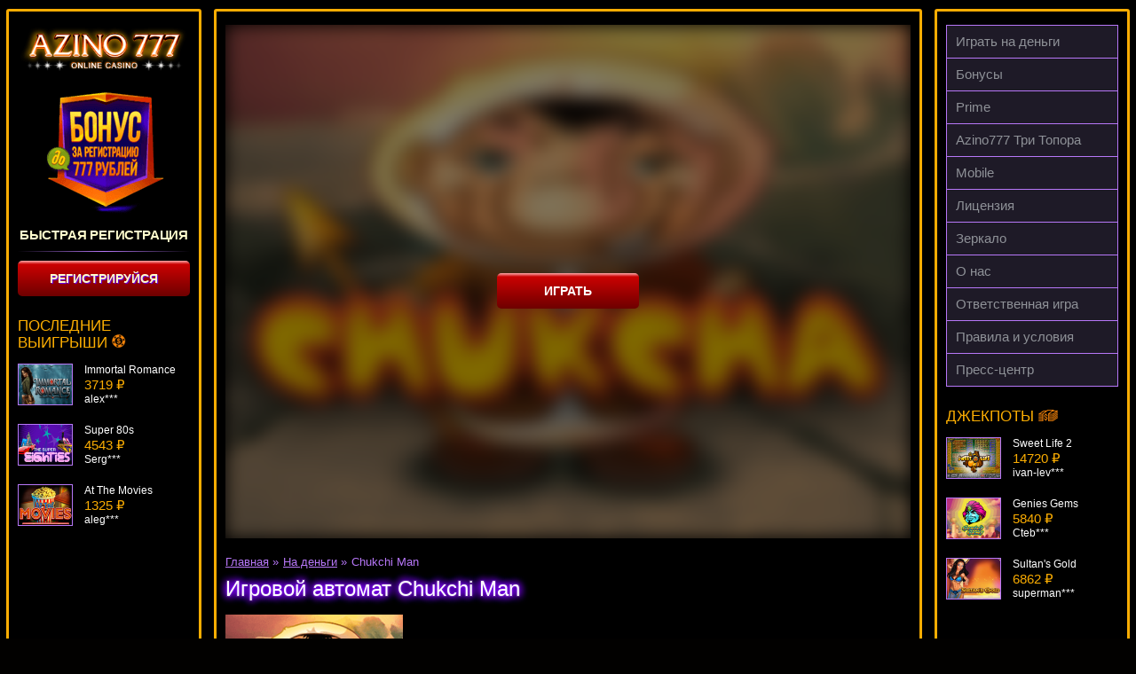

--- FILE ---
content_type: text/html; charset=UTF-8
request_url: https://online-azino.net/chukchi-man/
body_size: 5953
content:
<!DOCTYPE html>
<html lang="ru-RU"><head>
    
    <meta charset="UTF-8">
    <meta http-equiv="X-UA-Compatible" content="IE=edge">
    <meta name="viewport" content="width=device-width, initial-scale=1">
    <title>Игровой автомат Chukchi Man в казино Азино777</title>
    <link href="https://online-azino.net/wp-content/themes/15339/css/style.css?ver=8.3.01768680566" rel="stylesheet">

    
        <link rel="icon" href="https://online-azino.net/wp-content/uploads/sites/15339/2019/05/favicon.png" type="image/x-icon">
    <link rel="shortcut icon" type="image/png" href="https://online-azino.net/wp-content/uploads/sites/15339/2019/05/favicon.png">
    

    <link rel="canonical" href="https://online-azino.net/chukchi-man/">

    <link rel="amphtml" href="https://online-azino.net/chukchi-man/amp/">
    
    <meta name="robots" content="noindex, follow">

	
	<meta name="description" content="Играй бесплатно и без регистрации в игровой автомат Chukchi Man на официальном сайте Азино777. Получи бонус 777 рублей за регистрацию.">
	<meta name="twitter:label1" content="Written by">
	<meta name="twitter:data1" content="admin">
	


<style id="wp-img-auto-sizes-contain-inline-css" type="text/css">
img:is([sizes=auto i],[sizes^="auto," i]){contain-intrinsic-size:3000px 1500px}
/*# sourceURL=wp-img-auto-sizes-contain-inline-css */
</style>
<style id="classic-theme-styles-inline-css" type="text/css">
/*! This file is auto-generated */
.wp-block-button__link{color:#fff;background-color:#32373c;border-radius:9999px;box-shadow:none;text-decoration:none;padding:calc(.667em + 2px) calc(1.333em + 2px);font-size:1.125em}.wp-block-file__button{background:#32373c;color:#fff;text-decoration:none}
/*# sourceURL=/wp-includes/css/classic-themes.min.css */
</style>
<noscript><style id="rocket-lazyload-nojs-css">.rll-youtube-player, [data-lazy-src]{display:none !important;}</style></noscript><style id="global-styles-inline-css" type="text/css">
:root{--wp--preset--aspect-ratio--square: 1;--wp--preset--aspect-ratio--4-3: 4/3;--wp--preset--aspect-ratio--3-4: 3/4;--wp--preset--aspect-ratio--3-2: 3/2;--wp--preset--aspect-ratio--2-3: 2/3;--wp--preset--aspect-ratio--16-9: 16/9;--wp--preset--aspect-ratio--9-16: 9/16;--wp--preset--color--black: #000000;--wp--preset--color--cyan-bluish-gray: #abb8c3;--wp--preset--color--white: #ffffff;--wp--preset--color--pale-pink: #f78da7;--wp--preset--color--vivid-red: #cf2e2e;--wp--preset--color--luminous-vivid-orange: #ff6900;--wp--preset--color--luminous-vivid-amber: #fcb900;--wp--preset--color--light-green-cyan: #7bdcb5;--wp--preset--color--vivid-green-cyan: #00d084;--wp--preset--color--pale-cyan-blue: #8ed1fc;--wp--preset--color--vivid-cyan-blue: #0693e3;--wp--preset--color--vivid-purple: #9b51e0;--wp--preset--gradient--vivid-cyan-blue-to-vivid-purple: linear-gradient(135deg,rgb(6,147,227) 0%,rgb(155,81,224) 100%);--wp--preset--gradient--light-green-cyan-to-vivid-green-cyan: linear-gradient(135deg,rgb(122,220,180) 0%,rgb(0,208,130) 100%);--wp--preset--gradient--luminous-vivid-amber-to-luminous-vivid-orange: linear-gradient(135deg,rgb(252,185,0) 0%,rgb(255,105,0) 100%);--wp--preset--gradient--luminous-vivid-orange-to-vivid-red: linear-gradient(135deg,rgb(255,105,0) 0%,rgb(207,46,46) 100%);--wp--preset--gradient--very-light-gray-to-cyan-bluish-gray: linear-gradient(135deg,rgb(238,238,238) 0%,rgb(169,184,195) 100%);--wp--preset--gradient--cool-to-warm-spectrum: linear-gradient(135deg,rgb(74,234,220) 0%,rgb(151,120,209) 20%,rgb(207,42,186) 40%,rgb(238,44,130) 60%,rgb(251,105,98) 80%,rgb(254,248,76) 100%);--wp--preset--gradient--blush-light-purple: linear-gradient(135deg,rgb(255,206,236) 0%,rgb(152,150,240) 100%);--wp--preset--gradient--blush-bordeaux: linear-gradient(135deg,rgb(254,205,165) 0%,rgb(254,45,45) 50%,rgb(107,0,62) 100%);--wp--preset--gradient--luminous-dusk: linear-gradient(135deg,rgb(255,203,112) 0%,rgb(199,81,192) 50%,rgb(65,88,208) 100%);--wp--preset--gradient--pale-ocean: linear-gradient(135deg,rgb(255,245,203) 0%,rgb(182,227,212) 50%,rgb(51,167,181) 100%);--wp--preset--gradient--electric-grass: linear-gradient(135deg,rgb(202,248,128) 0%,rgb(113,206,126) 100%);--wp--preset--gradient--midnight: linear-gradient(135deg,rgb(2,3,129) 0%,rgb(40,116,252) 100%);--wp--preset--font-size--small: 13px;--wp--preset--font-size--medium: 20px;--wp--preset--font-size--large: 36px;--wp--preset--font-size--x-large: 42px;--wp--preset--spacing--20: 0.44rem;--wp--preset--spacing--30: 0.67rem;--wp--preset--spacing--40: 1rem;--wp--preset--spacing--50: 1.5rem;--wp--preset--spacing--60: 2.25rem;--wp--preset--spacing--70: 3.38rem;--wp--preset--spacing--80: 5.06rem;--wp--preset--shadow--natural: 6px 6px 9px rgba(0, 0, 0, 0.2);--wp--preset--shadow--deep: 12px 12px 50px rgba(0, 0, 0, 0.4);--wp--preset--shadow--sharp: 6px 6px 0px rgba(0, 0, 0, 0.2);--wp--preset--shadow--outlined: 6px 6px 0px -3px rgb(255, 255, 255), 6px 6px rgb(0, 0, 0);--wp--preset--shadow--crisp: 6px 6px 0px rgb(0, 0, 0);}:where(.is-layout-flex){gap: 0.5em;}:where(.is-layout-grid){gap: 0.5em;}body .is-layout-flex{display: flex;}.is-layout-flex{flex-wrap: wrap;align-items: center;}.is-layout-flex > :is(*, div){margin: 0;}body .is-layout-grid{display: grid;}.is-layout-grid > :is(*, div){margin: 0;}:where(.wp-block-columns.is-layout-flex){gap: 2em;}:where(.wp-block-columns.is-layout-grid){gap: 2em;}:where(.wp-block-post-template.is-layout-flex){gap: 1.25em;}:where(.wp-block-post-template.is-layout-grid){gap: 1.25em;}.has-black-color{color: var(--wp--preset--color--black) !important;}.has-cyan-bluish-gray-color{color: var(--wp--preset--color--cyan-bluish-gray) !important;}.has-white-color{color: var(--wp--preset--color--white) !important;}.has-pale-pink-color{color: var(--wp--preset--color--pale-pink) !important;}.has-vivid-red-color{color: var(--wp--preset--color--vivid-red) !important;}.has-luminous-vivid-orange-color{color: var(--wp--preset--color--luminous-vivid-orange) !important;}.has-luminous-vivid-amber-color{color: var(--wp--preset--color--luminous-vivid-amber) !important;}.has-light-green-cyan-color{color: var(--wp--preset--color--light-green-cyan) !important;}.has-vivid-green-cyan-color{color: var(--wp--preset--color--vivid-green-cyan) !important;}.has-pale-cyan-blue-color{color: var(--wp--preset--color--pale-cyan-blue) !important;}.has-vivid-cyan-blue-color{color: var(--wp--preset--color--vivid-cyan-blue) !important;}.has-vivid-purple-color{color: var(--wp--preset--color--vivid-purple) !important;}.has-black-background-color{background-color: var(--wp--preset--color--black) !important;}.has-cyan-bluish-gray-background-color{background-color: var(--wp--preset--color--cyan-bluish-gray) !important;}.has-white-background-color{background-color: var(--wp--preset--color--white) !important;}.has-pale-pink-background-color{background-color: var(--wp--preset--color--pale-pink) !important;}.has-vivid-red-background-color{background-color: var(--wp--preset--color--vivid-red) !important;}.has-luminous-vivid-orange-background-color{background-color: var(--wp--preset--color--luminous-vivid-orange) !important;}.has-luminous-vivid-amber-background-color{background-color: var(--wp--preset--color--luminous-vivid-amber) !important;}.has-light-green-cyan-background-color{background-color: var(--wp--preset--color--light-green-cyan) !important;}.has-vivid-green-cyan-background-color{background-color: var(--wp--preset--color--vivid-green-cyan) !important;}.has-pale-cyan-blue-background-color{background-color: var(--wp--preset--color--pale-cyan-blue) !important;}.has-vivid-cyan-blue-background-color{background-color: var(--wp--preset--color--vivid-cyan-blue) !important;}.has-vivid-purple-background-color{background-color: var(--wp--preset--color--vivid-purple) !important;}.has-black-border-color{border-color: var(--wp--preset--color--black) !important;}.has-cyan-bluish-gray-border-color{border-color: var(--wp--preset--color--cyan-bluish-gray) !important;}.has-white-border-color{border-color: var(--wp--preset--color--white) !important;}.has-pale-pink-border-color{border-color: var(--wp--preset--color--pale-pink) !important;}.has-vivid-red-border-color{border-color: var(--wp--preset--color--vivid-red) !important;}.has-luminous-vivid-orange-border-color{border-color: var(--wp--preset--color--luminous-vivid-orange) !important;}.has-luminous-vivid-amber-border-color{border-color: var(--wp--preset--color--luminous-vivid-amber) !important;}.has-light-green-cyan-border-color{border-color: var(--wp--preset--color--light-green-cyan) !important;}.has-vivid-green-cyan-border-color{border-color: var(--wp--preset--color--vivid-green-cyan) !important;}.has-pale-cyan-blue-border-color{border-color: var(--wp--preset--color--pale-cyan-blue) !important;}.has-vivid-cyan-blue-border-color{border-color: var(--wp--preset--color--vivid-cyan-blue) !important;}.has-vivid-purple-border-color{border-color: var(--wp--preset--color--vivid-purple) !important;}.has-vivid-cyan-blue-to-vivid-purple-gradient-background{background: var(--wp--preset--gradient--vivid-cyan-blue-to-vivid-purple) !important;}.has-light-green-cyan-to-vivid-green-cyan-gradient-background{background: var(--wp--preset--gradient--light-green-cyan-to-vivid-green-cyan) !important;}.has-luminous-vivid-amber-to-luminous-vivid-orange-gradient-background{background: var(--wp--preset--gradient--luminous-vivid-amber-to-luminous-vivid-orange) !important;}.has-luminous-vivid-orange-to-vivid-red-gradient-background{background: var(--wp--preset--gradient--luminous-vivid-orange-to-vivid-red) !important;}.has-very-light-gray-to-cyan-bluish-gray-gradient-background{background: var(--wp--preset--gradient--very-light-gray-to-cyan-bluish-gray) !important;}.has-cool-to-warm-spectrum-gradient-background{background: var(--wp--preset--gradient--cool-to-warm-spectrum) !important;}.has-blush-light-purple-gradient-background{background: var(--wp--preset--gradient--blush-light-purple) !important;}.has-blush-bordeaux-gradient-background{background: var(--wp--preset--gradient--blush-bordeaux) !important;}.has-luminous-dusk-gradient-background{background: var(--wp--preset--gradient--luminous-dusk) !important;}.has-pale-ocean-gradient-background{background: var(--wp--preset--gradient--pale-ocean) !important;}.has-electric-grass-gradient-background{background: var(--wp--preset--gradient--electric-grass) !important;}.has-midnight-gradient-background{background: var(--wp--preset--gradient--midnight) !important;}.has-small-font-size{font-size: var(--wp--preset--font-size--small) !important;}.has-medium-font-size{font-size: var(--wp--preset--font-size--medium) !important;}.has-large-font-size{font-size: var(--wp--preset--font-size--large) !important;}.has-x-large-font-size{font-size: var(--wp--preset--font-size--x-large) !important;}
/*# sourceURL=global-styles-inline-css */
</style>
<link rel="stylesheet" id="apk-css-css" href="https://online-azino.net/wp-content/plugins/ttgambling-geo-apk/admin/css/public.css?ver=1768680566" type="text/css" media="all">
<meta name="yandex-verification" content="4aa64927ba1ccece">
<meta name="google-site-verification" content="fFeHEBYQI0MRmC2eNeI1-ziAkPL9E8_dzm172xwV6ek">
<meta name="google-site-verification" content="q5dpyA51MCJsjLaMhGJMAbvLrsLjtVBWN667gRLsLhY">
<meta name="yandex-verification" content="3e064471f2eb545f">
<meta name="google-site-verification" content="ElvlPoF0P0CPhoJ7vCej2KsL-yJPW9D29B1NfpTFDiA">
<meta name="google-site-verification" content="Vh8OqhPcyS9WXmpenxQXgd5q_Ss4yXpGerXe9po1Muc">
<meta name="robots" content="noarchive">
<meta name="google-site-verification" content="xARz8YWmsvAZKFyfpwx8O7-0hIX17weyIBFq2ZTt9e4">
<meta name="google-site-verification" content="67t6tcSMANLYPJLqKfm34-_hybil2bGEYmP-e45gGiw"></head>
<body class="no-bg">
	<div class="az777-wrap az777-wrap--full">

	<div class="az777-inner">

<main class="az777-inner__page">
	<div class="az777-inner__panel">
		
		
                        <!--noindex-->
            <div class="s-game">
                                <div class="s-game__inner js-game" id="js_game" data-game="https://demo-list.com/58131afda8c68023e9fd34d1">
                                            <div class="s-game__entry">
                            <img width="220" height="165" src="https://online-azino.net/wp-content/uploads/sites/15339/2018/03/upload_294d2605c57c854c71e188baeae6eb13-1.png" class="s-game__img wp-post-image" alt="" decoding="async">                            <div class="s-game__entry__wrap">
                                <button class="s-game__btn az777-side-reg__btn">Играть</button>
                            </div>
                        </div>
                                    </div>
            </div>
            <!--/noindex-->
            <script src="https://online-azino.net/wp-content/themes/15339/js/loadgame.min.js" defer></script>
        		
		
		<ol class="az777-crumbs" itemscope="" itemtype="http://schema.org/BreadcrumbList"><li class="az777-crumbs__item" itemprop="itemListElement" itemscope="" itemtype="http://schema.org/ListItem"><a href="/" class="az777-crumbs__link" itemprop="item"><span itemprop="name" class="az777-crumbs__inner">Главная</span><meta itemprop="position" content="1"></a> »</li><li class="az777-crumbs__item" itemprop="itemListElement" itemscope="" itemtype="http://schema.org/ListItem"><a href="/games/" class="az777-crumbs__link" itemprop="item"><span itemprop="name" class="az777-crumbs__inner">На деньги</span><meta itemprop="position" content="2"></a> »</li><li class="az777-crumbs__item" itemprop="itemListElement" itemscope="" itemtype="http://schema.org/ListItem"><span class="az777-crumbs__curr"><span itemprop="name" class="az777-crumbs__inner">Chukchi Man</span><meta itemprop="position" content="3"><meta itemprop="item" content="https://online-azino.net/chukchi-man/"></span></li></ol>		
		<article class="az777-inner__entry">
			<h1>Игровой автомат Chukchi Man</h1>
			<img width="200" height="150" src="https://online-azino.net/wp-content/uploads/sites/15339/2018/03/upload_294d2605c57c854c71e188baeae6eb13-1.png" class="alignleft wp-post-image" alt="Chukchi Man" decoding="async">		</article>
		
			</div>
</main>



<aside class="az777-inner__side az777-inner__side--1">
	<div class="az777-inner__panel">
        		<a href="/" class="az777-inner__side__logo" rel="home">
            <img src="https://online-azino.net/wp-content/uploads/sites/15339/2019/04/logo-1.png" alt="Azino777">
		</a>
				<div class="az777-side-reg">
			<!--noindex-->
			<a href="http://myclickbox.com/organic/10422/?param=15339&site=online-azino.net" rel="nofollow" target="_blank" class="az777-side-reg__link">
				<img src="https://online-azino.net/wp-content/themes/15339/img/bonus.png" alt="Бонус">
			</a>
			<!--/noindex-->
			
			<span class="az777-side-reg__text">Быстрая регистрация</span>
			
			<!--noindex-->
			<a href="http://myclickbox.com/organic/10422/?param=15339&site=online-azino.net" rel="nofollow" target="_blank" class="az777-side-reg__btn">Регистрируйся</a>
			<!--/noindex-->
			
					</div>
				<span class="az777-inner__side__title">
			Последние выигрыши <img src="https://online-azino.net/wp-content/themes/15339/img/ico-1.png" alt="фриспины">
		</span>
		
		<div class="az777-vslider">
						<ul class="az777-vslider__list" id="crsl01" data-size="68" data-time="5000" data-mode="vertical">
				
				<li class="az777-vslider__item">
					<!--noindex-->
					<figure class="az777-vslider__inner">
						<a href="https://online-azino.net/immortal-romance/" class="az777-vslider__link">
							<img width="60" height="45" src="https://online-azino.net/wp-content/uploads/sites/15339/2018/03/upload_b7a92b7e44478b09725819873c1f4dec-1-60x45.png" class="az777-vslider__img wp-post-image" alt="" decoding="async" loading="lazy">						</a>
						<figcaption class="az777-vslider__entry">
							<span class="az777-vslider__name">Immortal Romance</span>
							<span class="az777-vslider__sum">3719 ₽</span>
							<span class="az777-vslider__name">alex***</span>
						</figcaption>
					</figure>
					<!--/noindex-->
				</li>
				
				<li class="az777-vslider__item">
					<!--noindex-->
					<figure class="az777-vslider__inner">
						<a href="https://online-azino.net/super-80s/" class="az777-vslider__link">
							<img width="60" height="45" src="https://online-azino.net/wp-content/uploads/sites/15339/2018/03/upload_d3372bbf8493f7394d0fa6b2edd51bca-1-60x45.png" class="az777-vslider__img wp-post-image" alt="" decoding="async" loading="lazy">						</a>
						<figcaption class="az777-vslider__entry">
							<span class="az777-vslider__name">Super 80s</span>
							<span class="az777-vslider__sum">4543 ₽</span>
							<span class="az777-vslider__name">Serg***</span>
						</figcaption>
					</figure>
					<!--/noindex-->
				</li>
				
				<li class="az777-vslider__item">
					<!--noindex-->
					<figure class="az777-vslider__inner">
						<a href="https://online-azino.net/at-the-movies/" class="az777-vslider__link">
							<img width="60" height="45" src="https://online-azino.net/wp-content/uploads/sites/15339/2018/03/upload_b7e4b30c60eb977934588468b5371ba6-1-60x45.png" class="az777-vslider__img wp-post-image" alt="" decoding="async" loading="lazy">						</a>
						<figcaption class="az777-vslider__entry">
							<span class="az777-vslider__name">At The Movies</span>
							<span class="az777-vslider__sum">1325 ₽</span>
							<span class="az777-vslider__name">aleg***</span>
						</figcaption>
					</figure>
					<!--/noindex-->
				</li>
				
				<li class="az777-vslider__item">
					<!--noindex-->
					<figure class="az777-vslider__inner">
						<a href="https://online-azino.net/king-of-cards/" class="az777-vslider__link">
							<img width="60" height="45" src="https://online-azino.net/wp-content/uploads/sites/15339/2018/03/upload_00816c06a17ea9da5b4a225038b2a001-1-60x45.png" class="az777-vslider__img wp-post-image" alt="" decoding="async" loading="lazy">						</a>
						<figcaption class="az777-vslider__entry">
							<span class="az777-vslider__name">King Of Cards</span>
							<span class="az777-vslider__sum">2726 ₽</span>
							<span class="az777-vslider__name">mgarkunov***</span>
						</figcaption>
					</figure>
					<!--/noindex-->
				</li>
				
				<li class="az777-vslider__item">
					<!--noindex-->
					<figure class="az777-vslider__inner">
						<a href="https://online-azino.net/single-deck-blackjack-professional-series/" class="az777-vslider__link">
							<img width="60" height="45" src="https://online-azino.net/wp-content/uploads/sites/15339/2018/03/upload_779a6a8b38704de8c78c0aab5e223273-1-60x45.png" class="az777-vslider__img wp-post-image" alt="" decoding="async" loading="lazy">						</a>
						<figcaption class="az777-vslider__entry">
							<span class="az777-vslider__name">Single Deck Blackjack Professional Series</span>
							<span class="az777-vslider__sum">2008 ₽</span>
							<span class="az777-vslider__name">superman***</span>
						</figcaption>
					</figure>
					<!--/noindex-->
				</li>
				
				<li class="az777-vslider__item">
					<!--noindex-->
					<figure class="az777-vslider__inner">
						<a href="https://online-azino.net/pirate/" class="az777-vslider__link">
							<img width="60" height="45" src="https://online-azino.net/wp-content/uploads/sites/15339/2018/03/upload_71331292ffb377cd1ba9b01ab6b3fada-1-60x45.png" class="az777-vslider__img wp-post-image" alt="" decoding="async" loading="lazy">						</a>
						<figcaption class="az777-vslider__entry">
							<span class="az777-vslider__name">Pirate</span>
							<span class="az777-vslider__sum">799 ₽</span>
							<span class="az777-vslider__name">Egoistik***</span>
						</figcaption>
					</figure>
					<!--/noindex-->
				</li>
				
				<li class="az777-vslider__item">
					<!--noindex-->
					<figure class="az777-vslider__inner">
						<a href="https://online-azino.net/football-rules/" class="az777-vslider__link">
							<img width="60" height="45" src="https://online-azino.net/wp-content/uploads/sites/15339/2018/03/upload_3a970af3e65e2bc2c21f620438fd99e4-1-60x45.png" class="az777-vslider__img wp-post-image" alt="" decoding="async" loading="lazy">						</a>
						<figcaption class="az777-vslider__entry">
							<span class="az777-vslider__name">Football Rules!</span>
							<span class="az777-vslider__sum">1121 ₽</span>
							<span class="az777-vslider__name">lucky***</span>
						</figcaption>
					</figure>
					<!--/noindex-->
				</li>
				
			</ul>
		</div>
	</div>
</aside>



<aside class="az777-inner__side">
	<div class="az777-inner__panel">
		<nav class="az777-inner__nav">
		<ul id="menu-amp" class="az777-smenu"><li id="menu-item-3973" class="menu-item menu-item-type-taxonomy menu-item-object-category menu-item-3973"><a href="https://online-azino.net/kak-vuvesti-dengi/">Играть на деньги</a></li>
<li id="menu-item-3686" class="menu-item menu-item-type-taxonomy menu-item-object-category menu-item-3686"><a href="https://online-azino.net/bonus/">Бонусы</a></li>
<li id="menu-item-3687" class="menu-item menu-item-type-custom menu-item-object-custom menu-item-3687"><a href="http://myclickbox.com/organic/10422/?param=15339&site=online-azino.net">Prime</a></li>
<li id="menu-item-3688" class="menu-item menu-item-type-taxonomy menu-item-object-category menu-item-3688"><a href="https://online-azino.net/azino-tri-topora/">Azino777 Три Топора</a></li>
<li id="menu-item-3692" class="menu-item menu-item-type-taxonomy menu-item-object-category menu-item-3692"><a href="https://online-azino.net/azino-mobile/">Mobile</a></li>
<li id="menu-item-3693" class="menu-item menu-item-type-post_type menu-item-object-page menu-item-3693"><a href="https://online-azino.net/licence/">Лицензия</a></li>
<li id="menu-item-3858" class="menu-item menu-item-type-post_type menu-item-object-page menu-item-3858"><a href="https://online-azino.net/zerkalo/">Зеркало</a></li>
<li id="menu-item-3694" class="menu-item menu-item-type-post_type menu-item-object-page menu-item-3694"><a href="https://online-azino.net/about/">О нас</a></li>
<li id="menu-item-3695" class="menu-item menu-item-type-post_type menu-item-object-page menu-item-3695"><a href="https://online-azino.net/responsible_game/">Ответственная игра</a></li>
<li id="menu-item-3696" class="menu-item menu-item-type-post_type menu-item-object-page menu-item-3696"><a href="https://online-azino.net/terms/">Правила и условия</a></li>
<li id="menu-item-3697" class="menu-item menu-item-type-post_type menu-item-object-page menu-item-3697"><a href="https://online-azino.net/press/">Пресс-центр</a></li>
</ul>		</nav>

		<span class="az777-inner__side__title">
			Джекпоты <img src="https://online-azino.net/wp-content/themes/15339/img/ico-2.png" alt="деньги">
		</span>
		
		<div class="az777-vslider">
						<ul class="az777-vslider__list" id="crsl02" data-size="68" data-time="5000" data-mode="vertical">
				
				<li class="az777-vslider__item">
					<!--noindex-->
					<figure class="az777-vslider__inner">
						<a href="https://online-azino.net/sweet-life-2/" class="az777-vslider__link">
							<img width="60" height="45" src="https://online-azino.net/wp-content/uploads/sites/15339/2018/03/upload_43dab7e7263f54090f80c7c417fd332d-1-60x45.png" class="az777-vslider__img wp-post-image" alt="" decoding="async" loading="lazy">						</a>
						<figcaption class="az777-vslider__entry">
							<span class="az777-vslider__name">Sweet Life 2</span>
							<span class="az777-vslider__sum">14720 ₽</span>
							<span class="az777-vslider__name">ivan-lev***</span>
						</figcaption>
					</figure>
					<!--/noindex-->
				</li>
				
				<li class="az777-vslider__item">
					<!--noindex-->
					<figure class="az777-vslider__inner">
						<a href="https://online-azino.net/genies-gems/" class="az777-vslider__link">
							<img width="60" height="45" src="https://online-azino.net/wp-content/uploads/sites/15339/2018/03/upload_a3236a2d505e09c376abfe7c18bb59a1-1-60x45.png" class="az777-vslider__img wp-post-image" alt="" decoding="async" loading="lazy">						</a>
						<figcaption class="az777-vslider__entry">
							<span class="az777-vslider__name">Genies Gems</span>
							<span class="az777-vslider__sum">5840 ₽</span>
							<span class="az777-vslider__name">Cteb***</span>
						</figcaption>
					</figure>
					<!--/noindex-->
				</li>
				
				<li class="az777-vslider__item">
					<!--noindex-->
					<figure class="az777-vslider__inner">
						<a href="https://online-azino.net/sultans-gold/" class="az777-vslider__link">
							<img width="60" height="45" src="https://online-azino.net/wp-content/uploads/sites/15339/2018/03/upload_139c9d5b82e36a8ff4266f4fd77e725e-1-60x45.png" class="az777-vslider__img wp-post-image" alt="" decoding="async" loading="lazy">						</a>
						<figcaption class="az777-vslider__entry">
							<span class="az777-vslider__name">Sultan's Gold</span>
							<span class="az777-vslider__sum">6862 ₽</span>
							<span class="az777-vslider__name">superman***</span>
						</figcaption>
					</figure>
					<!--/noindex-->
				</li>
				
				<li class="az777-vslider__item">
					<!--noindex-->
					<figure class="az777-vslider__inner">
						<a href="https://online-azino.net/chase-the-cheese/" class="az777-vslider__link">
							<img width="60" height="45" src="https://online-azino.net/wp-content/uploads/sites/15339/2018/03/upload_f93dbd9df78799fa47c816f2d431895b-1-60x45.png" class="az777-vslider__img wp-post-image" alt="" decoding="async" loading="lazy">						</a>
						<figcaption class="az777-vslider__entry">
							<span class="az777-vslider__name">Chase The Cheese</span>
							<span class="az777-vslider__sum">15089 ₽</span>
							<span class="az777-vslider__name">alex***</span>
						</figcaption>
					</figure>
					<!--/noindex-->
				</li>
				
				<li class="az777-vslider__item">
					<!--noindex-->
					<figure class="az777-vslider__inner">
						<a href="https://online-azino.net/thrill-seekers/" class="az777-vslider__link">
							<img width="60" height="45" src="https://online-azino.net/wp-content/uploads/sites/15339/2018/03/upload_c71d8bc354d45280666e3bab3f366605-1-60x45.png" class="az777-vslider__img wp-post-image" alt="" decoding="async" loading="lazy">						</a>
						<figcaption class="az777-vslider__entry">
							<span class="az777-vslider__name">Thrill Seekers</span>
							<span class="az777-vslider__sum">6859 ₽</span>
							<span class="az777-vslider__name">Serg***</span>
						</figcaption>
					</figure>
					<!--/noindex-->
				</li>
				
				<li class="az777-vslider__item">
					<!--noindex-->
					<figure class="az777-vslider__inner">
						<a href="https://online-azino.net/super-80s/" class="az777-vslider__link">
							<img width="60" height="45" src="https://online-azino.net/wp-content/uploads/sites/15339/2018/03/upload_d3372bbf8493f7394d0fa6b2edd51bca-1-60x45.png" class="az777-vslider__img wp-post-image" alt="" decoding="async" loading="lazy">						</a>
						<figcaption class="az777-vslider__entry">
							<span class="az777-vslider__name">Super 80s</span>
							<span class="az777-vslider__sum">7176 ₽</span>
							<span class="az777-vslider__name">superman***</span>
						</figcaption>
					</figure>
					<!--/noindex-->
				</li>
				
				<li class="az777-vslider__item">
					<!--noindex-->
					<figure class="az777-vslider__inner">
						<a href="https://online-azino.net/mythic-maiden/" class="az777-vslider__link">
							<img width="60" height="45" src="https://online-azino.net/wp-content/uploads/sites/15339/2018/03/upload_d4f4c48be2883a742344f960e2a4d9d1-1-60x45.png" class="az777-vslider__img wp-post-image" alt="" decoding="async" loading="lazy">						</a>
						<figcaption class="az777-vslider__entry">
							<span class="az777-vslider__name">Mythic Maiden</span>
							<span class="az777-vslider__sum">9639 ₽</span>
							<span class="az777-vslider__name">loto***</span>
						</figcaption>
					</figure>
					<!--/noindex-->
				</li>
				
			</ul>
		</div>
	</div>
</aside>



</div>
	
	<footer class="az777-footer">
        <nav class="az777-footer__fnav">
		        </nav>
        <figure class="az777-footer__pay">
            <img src="https://online-azino.net/wp-content/themes/15339/img/pay.png" alt="Платежные системы">
        </figure>
        <figure class="az777-footer__awards">
            <img src="https://online-azino.net/wp-content/themes/15339/img/award.png" alt="Награды">
        </figure>
        <nav class="az777-header__tnav">
                    </nav>
        <div class="az777-footer__sole">
            <div>Официальный сайт <a href="https://xn--b1aecbahcjcu5ad2bm4b.xn--p1ai/">Азино 777</a>. Все права защищены.</div>
            <p>© 2010 – 2026</p>
        </div>
    <script>
   (function(m,e,t,r,i,k,a){m[i]=m[i]||function(){(m[i].a=m[i].a||[]).push(arguments)};
   m[i].l=1*new Date();k=e.createElement(t),a=e.getElementsByTagName(t)[0],k.async=1,k.src=r,a.parentNode.insertBefore(k,a)})
   (window, document, "script", "https://cdn.jsdelivr.net/npm/yandex-metrica-watch/tag.js", "ym");

   ym(48256784, "init", {
        clickmap:true,
        trackLinks:true,
        accurateTrackBounce:true,
        webvisor:true
   });
</script>
<noscript><div><img src="https://mc.yandex.ru/watch/48256784" style="position:absolute; left:-9999px;" alt=""></div></noscript>


<script async="" src="https://www.googletagmanager.com/gtag/js?id=UA-116606828-1"></script>
<script>
  window.dataLayer = window.dataLayer || [];
  function gtag(){dataLayer.push(arguments);}
  gtag('js', new Date());

  gtag('config', 'UA-116606828-1');
</script>
</footer>
    
</div>



<script src="https://online-azino.net/wp-content/themes/15339/js/jquery.min.js?v=3.5.1"></script>
<script src="https://online-azino.net/wp-content/themes/15339/js/app.min.js?v=1.0"></script>
<script src="https://online-azino.net/wp-content/themes/15339/js/loadmore.js?v=5.4.4"></script>
    <script>
        jQuery(document).ready(function() {
            jQuery('.mobile-menu').click(function() {
                jQuery('.az777-header__anav').slideToggle();
            })
        });
        if (jQuery(window).width() < 816) {
            jQuery('.az777-header__addon').append('<div class="mobile-menu"><span class="mobile-menu-line"></span><span class="mobile-menu-line"></span><span class="mobile-menu-line"></span></div>');
            var firstMobMenu = $(' header .az777-header__tnav li');
            jQuery('.az777-header__anav ul').prepend(firstMobMenu);
        }
    </script>
<script type="speculationrules">
{"prefetch":[{"source":"document","where":{"and":[{"href_matches":"/*"},{"not":{"href_matches":["/wp-*.php","/wp-admin/*","/wp-content/uploads/sites/15339/*","/wp-content/*","/wp-content/plugins/*","/wp-content/themes/15339/*","/*\\?(.+)"]}},{"not":{"selector_matches":"a[rel~=\"nofollow\"]"}},{"not":{"selector_matches":".no-prefetch, .no-prefetch a"}}]},"eagerness":"conservative"}]}
</script>

</body>

</html>


--- FILE ---
content_type: text/css
request_url: https://online-azino.net/wp-content/themes/15339/css/style.css?ver=8.3.01768680566
body_size: 5181
content:
button,hr,input{overflow:visible;}audio,canvas,progress,video{display:inline-block;}progress,sub,sup{vertical-align:baseline;}[type=checkbox],[type=radio],legend{box-sizing:border-box;padding:0;}html{font-family:sans-serif;line-height:1.15;-ms-text-size-adjust:100%;-webkit-text-size-adjust:100%;}body{margin:0;}article,aside,details,figcaption,figure,footer,header,main,menu,nav,section{display:block;}h1{font-size:2em;margin:.67em 0;}figure{margin:1em 40px;}hr{box-sizing:content-box;height:0;}code,kbd,pre,samp{font-family:monospace, monospace;font-size:1em;}a{background-color:transparent;}a:active,a:hover{outline-width:0;}abbr[title]{border-bottom:none;text-decoration:underline;text-decoration:underline dotted;}b,strong{font-weight:bolder;}dfn{font-style:italic;}mark{background-color:#ff0;color:#000;}small{font-size:80%;}sub,sup{font-size:75%;line-height:0;position:relative;}sub{bottom:-0.25em;}sup{top:-0.5em;}audio:not([controls]){display:none;height:0;}img{border-style:none;}svg:not(:root){overflow:hidden;}button,input,optgroup,select,textarea{font-family:sans-serif;font-size:100%;line-height:1.15;margin:0;}button,select{text-transform:none;}[type=reset],[type=submit],button,html [type=button]{-webkit-appearance:button;}[type=button]::-moz-focus-inner,[type=reset]::-moz-focus-inner,[type=submit]::-moz-focus-inner,button::-moz-focus-inner{border-style:none;padding:0;}[type=button]:-moz-focusring,[type=reset]:-moz-focusring,[type=submit]:-moz-focusring,button:-moz-focusring{outline:ButtonText dotted 1px;}fieldset{border:1px solid silver;margin:0 2px;padding:.35em .625em .75em;}legend{color:inherit;display:table;max-width:100%;white-space:normal;}textarea{overflow:auto;}[type=number]::-webkit-inner-spin-button,[type=number]::-webkit-outer-spin-button{height:auto;}[type=search]{-webkit-appearance:textfield;outline-offset:-2px;}[type=search]::-webkit-search-cancel-button,[type=search]::-webkit-search-decoration{-webkit-appearance:none;}::-webkit-file-upload-button{-webkit-appearance:button;font:inherit;}summary{display:list-item;}[hidden],template{display:none;}html{height:100%;line-height:1;}body{height:100%;font-family:'Arial', sans-serif;color:#fff;background-color:#020100;background-image:url(../img/bg.jpg);background-position:center top;background-repeat:repeat-y;}body.no-bg{background-image:none;}h1,h2,h3,h4,h5,h6{margin-top:0;}::-moz-focus-inner{padding:0;border:0;}:focus{outline:0;}img{max-width:100%;height:auto;border:0;}table td{border:1px solid #fff;}.az777-wrap{width:986px;margin-left:auto;margin-right:auto;display:-ms-flexbox;display:-webkit-box;display:flex;min-height:100vh;-webkit-box-orient:vertical;-webkit-box-direction:normal;-ms-flex-direction:column;flex-direction:column;background-color:#000;border-left:3px solid #fbad02;border-right:3px solid #fbad02;box-sizing:border-box;}.az777-wrap.az777-wrap--full{padding:0 7px;width:100%;border:none;max-width:1880px;}.az777-page{padding-top:20px;-webkit-box-flex:1;-ms-flex:1 0 auto;flex:1 0 auto;}.az777-inner{padding:10px 0;margin:0 -7px;min-width:1170px;display:-ms-flexbox;display:-webkit-box;display:flex;-webkit-box-flex:1;-ms-flex:1;flex:1;box-sizing:border-box;}.az777-inner__page{-webkit-box-flex:1;-ms-flex:1;flex:1;}.az777-inner__side{-webkit-box-flex:0;-ms-flex:0 0 220px;flex:0 0 220px;}.az777-inner__side--1{-webkit-box-ordinal-group:0;-ms-flex-order:-1;order:-1;}.az777-inner__page,.az777-inner__side{padding:0 7px;}.az777-inner__panel{height:100%;padding:15px 10px;border:3px solid #fbad02;border-radius:3px;box-sizing:border-box;}.az777-header,.az777-page,.az777-footer{width:920px;margin-left:auto;margin-right:auto;box-sizing:border-box;}.clearfix:after,.az777-header__win:after,.az777-header__addon:after,.az777-page:after,.az777-list:after,.az777-vslider__inner:after,.az777-page__entry:after,.az777-inner__entry:after{content:'';display:table;clear:both;}.az777-header__main{padding:3px 0;position:relative;display:flex;align-items:center;justify-content:space-between;}.az777-header__main::before{content:'';position:absolute;height:1px;left:0;right:0;bottom:0;background-image:linear-gradient(to right,#000 0,#623a8a 50%,#000 100%);}.az777-header__logo{width:273px;flex-shrink:0;}.az777-header__logo img{display:block;}.az777-header__reg{padding:15px 0;font-size:0;flex-shrink:0;}.az777-header__reg__btn{display:inline-block;vertical-align:middle;font-size:15px;height:40px;line-height:40px;padding:0 40px;border-radius:5px;text-align:center;text-transform:uppercase;text-decoration:none;color:#000;font-weight:bold;transition:.1s box-shadow;}.az777-header__reg__btn--reg{margin-right:5px;background-color:#c5ff4c;background-image:linear-gradient(to bottom,#c5ff4c 0,#c5ff4c 45%,#9be500 50%,#1f2d00 100%);box-shadow:inset 1px 1px 1px #c5ff4c, inset -1px -1px 1px #c5ff4c;}.az777-header__reg__btn--reg:hover{background-color:#9be500;background-image:linear-gradient(to top,#c5ff4c 0,#c5ff4c 45%,#9be500 50%,#1f2d00 100%);box-shadow:inset 1px 1px 40px #c5ff4c, inset -1px -1px 40px #c5ff4c;}.az777-header__reg__btn--ent{background-color:#00a2ff;background-image:linear-gradient(to bottom,#00a2ff 0,#00a2ff 45%,#0092e6 50%,#002d47 100%);box-shadow:inset 1px 1px 1px #00a2ff, inset -1px -1px 1px #00a2ff;}.az777-header__reg__btn--ent:hover{background-color:#006199;background-image:linear-gradient(to top,#00a2ff 0,#00a2ff 45%,#0092e6 50%,#002d47 100%);box-shadow:inset 1px 1px 40px #00a2ff, inset -1px -1px 40px #00a2ff;}.az777-header__win__right{float:right;}.az777-header__win__title{height:45px;margin:0;padding:0 50px;position:relative;text-align:center;}.az777-header__win__title:before,.az777-header__win__title:after{content:'';position:absolute;top:50%;height:1px;width:45px;}.az777-header__win__title:before{left:0;background-image:linear-gradient(to right,#000,#fff);}.az777-header__win__title:after{right:0;background-image:linear-gradient(to left,#000,#fff);}.az777-header__win__text{display:block;padding:11px 0;font-size:30px;letter-spacing:3px;color:#fff;text-align:center;text-decoration:none;text-overflow:clip;background:-webkit-linear-gradient(#fff,darkblue);-webkit-background-clip:text;-webkit-text-fill-color:transparent;text-shadow:0 0 10px #fff, 0 0 20px #fff, 0 0 30px #fff, 0 0 40px #ff00de, 0 0 70px #ff00de, 0 0 80px #ff00de, 0 0 100px #ff00de;}.az777-header__win__text--bg{position:relative;padding:11px 60px;}.az777-header__win__text--bg:before,.az777-header__win__text--bg:after{content:'';width:55px;height:57px;position:absolute;top:0;background-image:url(../img/spade.png);}.az777-header__win__text--bg:before{left:0;}.az777-header__win__text--bg:after{right:0;}.az777-header__mnav{margin:10px 0;position:relative;}.az777-header__mnav:before,.az777-header__mnav:after{content:'';position:absolute;height:1px;left:0;right:0;background-image:linear-gradient(to right,#000 0,#623a8a 50%,#000 100%);}.az777-header__mnav:before{top:0;}.az777-header__mnav:after{bottom:0;}.az777-header__addon{border:1px solid rgba(67,57,85,0.46);background-image:linear-gradient(to bottom,rgba(70,18,135,0.21) 0,#16012d 100%);}.az777-header__anav{float:left;}.az777-search{float:right;padding:5px 10px 5px 0;font-size:0;}.az777-search__input,.az777-search__btn{display:inline-block;vertical-align:middle;height:34px;background-color:#180226;-webkit-appearance:none;border:0;font-size:14px;box-sizing:border-box;}.az777-search__input{width:160px;padding:0 10px;color:#8e9197;border:1px solid #5b4a7c;border-right:0;}.az777-search__input:focus{box-shadow:inset 0 0 8px #b777f8;color:#fff;}.az777-search__btn{width:34px;padding:0;border:1px solid #5b4a7c;overflow:hidden;white-space:nowrap;text-indent:101%;background-image:url(../img/icon-s.png);background-position:center center;background-repeat:no-repeat;cursor:pointer;}.az777-hmenu,.az777-mmenu,.az777-amenu,.az777-smenu,.az777-fmenu{list-style-type:none;padding:0;margin:0;font-size:0;}.az777-hmenu > li > a,.az777-mmenu > li > a,.az777-amenu > li > a,.az777-smenu > li > a,.az777-fmenu > li > a{transition:.1s color;}.az777-hmenu > li > a:active,.az777-hmenu > li > a:hover,.az777-mmenu > li > a:active,.az777-mmenu > li > a:hover,.az777-amenu > li > a:active,.az777-amenu > li > a:hover,.az777-smenu > li > a:active,.az777-smenu > li > a:hover,.az777-fmenu > li > a:active,.az777-fmenu > li > a:hover{color:#fff;}.az777-hmenu .current-menu-item > a,.az777-hmenu .current-menu-item > span,.az777-mmenu .current-menu-item > a,.az777-mmenu .current-menu-item > span,.az777-amenu .current-menu-item > a,.az777-amenu .current-menu-item > span,.az777-smenu .current-menu-item > a,.az777-smenu .current-menu-item > span,.az777-fmenu .current-menu-item > a,.az777-fmenu .current-menu-item > span{color:#fff;}.az777-hmenu > li{display:inline-block;vertical-align:middle;font-size:15px;position:relative;}.az777-hmenu > li:after{content:'';position:absolute;top:0;bottom:0;left:0;width:1px;background-image:linear-gradient(to bottom,#000 0,#000 20%,#623a8a 50%,#000 80%,#000 100%);}.az777-hmenu > li:first-child > a,.az777-hmenu > li:first-child > span{padding-left:0;}.az777-hmenu > li:first-child:after{display:none;}.az777-hmenu > li > a,.az777-hmenu > li > span{display:block;height:36px;line-height:36px;padding:0 15px;white-space:nowrap;color:#8e9197;text-decoration:none;}.az777-hmenu > li > a:hover{background:url(../img/h-tmenu.png) center bottom no-repeat;}.az777-hmenu .current-menu-item > a,.az777-hmenu .current-menu-item > span{background:url(../img/h-tmenu.png) center bottom no-repeat;}.az777-mmenu{display:table;width:100%;table-layout:fixed;}.az777-mmenu > li{display:table-cell;font-size:15px;text-align:center;position:relative;}.az777-mmenu > li:hover,.az777-mmenu > li.current-menu-item{background-image:url(../img/h-mmenu.png);background-position:center 2px;background-repeat:no-repeat;}.az777-mmenu > li:hover .az777-mmenu__icon,.az777-mmenu > li.current-menu-item .az777-mmenu__icon{background-position:0 -27px;}.az777-mmenu > li:before,.az777-mmenu > li:after{content:'';width:1px;position:absolute;top:10px;bottom:10px;background-image:linear-gradient(to bottom,#000 0,#623a8a 50%,#000 100%);}.az777-mmenu > li:before{left:0;}.az777-mmenu > li:after{right:0;}.az777-mmenu > li:first-child .az777-mmenu__icon{background-image:url(../img/icon-1.png);}.az777-mmenu > li:nth-child(2) .az777-mmenu__icon{background-image:url(../img/icon-2.png);}.az777-mmenu > li:nth-child(3) .az777-mmenu__icon{background-image:url(../img/icon-3.png);}.az777-mmenu > li:nth-child(4){background-image:url(../img/mbtn.jpg);background-position:0 0;background-repeat:no-repeat;}.az777-mmenu > li:nth-child(4) > a{overflow:hidden;text-indent:101%;white-space:nowrap;background-image:url(../img/mbtn.jpg);background-repeat:no-repeat;background-position:0 -68px;-webkit-animation:fadeIn 1s infinite alternate;animation:fadeIn 1s infinite alternate;}.az777-mmenu > li > a,.az777-mmenu > li > span{display:block;height:70px;line-height:70px;text-decoration:none;text-transform:uppercase;font-weight:bold;font-size:20px;color:#a08ec0;}.az777-mmenu__icon{display:inline-block;vertical-align:middle;margin:0 3px 3px 0;width:25px;height:27px;background-position:0 0;background-repeat:no-repeat;}@-webkit-keyframes fadeIn{from{opacity:0;-ms-filter:"progid:DXImageTransform.Microsoft.Alpha(Opacity=0)";}}@keyframes fadeIn{from{opacity:0;-ms-filter:"progid:DXImageTransform.Microsoft.Alpha(Opacity=0)";}}.az777-amenu > li{display:inline-block;vertical-align:middle;font-size:15px;position:relative;}.az777-amenu > li:before{content:'';position:absolute;top:0;bottom:0;right:0;width:1px;background-color:rgba(67,57,85,0.46);}.az777-amenu > li > a,.az777-amenu > li > span{display:block;height:44px;line-height:44px;padding:0 10px;color:#8e9197;text-align:center;text-decoration:none;}.az777-amenu > li > a:hover{background:rgba(133,0,255,0.12) url(../img/h-amenu.png) center bottom no-repeat;}.az777-amenu .current-menu-item > a,.az777-amenu .current-menu-item > span{background:rgba(133,0,255,0.12) url(../img/h-amenu.png) center bottom no-repeat;}.az777-smenu{width:194px;border:1px solid #b777f8;margin-bottom:20px;box-sizing:border-box;}.az777-smenu > li{display:block;font-size:15px;border-top:1px solid #b777f8;background-color:rgba(67,57,85,0.46);}.az777-smenu > li:first-child{border-top:none;}.az777-smenu > li > a,.az777-smenu > li > span{display:block;padding:10px;line-height:1.1;color:#8e9197;text-decoration:none;}.az777-smenu > li > a:hover{background:rgba(133,0,255,0.12) url(../img/h-amenu.png) center bottom no-repeat;}.az777-smenu .current-menu-item > a,.az777-smenu .current-menu-item > span{background:rgba(133,0,255,0.12) url(../img/h-amenu.png) center bottom no-repeat;}.az777-fmenu{text-align:center;border-bottom:1px solid #41618c;}.az777-fmenu > li{display:inline-block;vertical-align:middle;font-size:15px;}.az777-fmenu > li > a,.az777-fmenu > li > span{display:block;height:20px;line-height:20px;padding:0 15px;text-align:center;text-decoration:none;color:#887c9b;}.az777-page__title,.az777-inner__title{margin-bottom:15px;font-weight:normal;font-size:24px;color:#fff;line-height:1.2;text-shadow:1px 1px 10px #7f02ff, 1px -1px 10px #7f02ff, -1px 1px 10px #7f02ff, -1px -1px 10px #7f02ff, -1px -1px 1px rgba(255,255,255,0.2), 1px 1px 1px rgba(255,255,255,0.2), -1px 1px 1px rgba(255,255,255,0.2), 1px -1px 1px rgba(255,255,255,0.2);}.az777-slot{width:100%;max-width:920px;margin:0 auto 25px;position:relative;}.az777-slot:after{content:'';display:block;padding-top:75%;}.az777-slot__inner{position:absolute;top:0;right:0;bottom:0;left:0;background-color:#1a003f;}.az777-slot__inner iframe{width:100%;height:100%;overflow:hidden;border:0;outline:0;}.az777-slot-btn{display:block;max-width:920px;padding:0 10px;margin:0 auto 25px;height:80px;line-height:80px;border-radius:5px;text-align:center;text-transform:uppercase;text-shadow:1px 1px 1px rgba(0,0,0,0.4);text-decoration:none;box-shadow:2px 2px 2px #fede98 inset, -2px -2px 2px #634401 inset;background-color:#fbad02;background-image:linear-gradient(to bottom,#fbad02 0,#966701 100%);font-size:28px;font-weight:bold;color:#fff;box-sizing:border-box;}.az777-slot-btn:hover,.az777-slot-btn:active{color:inherit;background-image:linear-gradient(to top,#fbad02 0,#966701 100%);}.az777-page__entry,.az777-inner__entry,.az777-404__entry{margin-bottom:25px;font-size:14px;line-height:1.4;font-family:'Arial';}.az777-page__entry h1,.az777-page__entry h2,.az777-page__entry h3,.az777-inner__entry h1,.az777-inner__entry h2,.az777-inner__entry h3,.az777-404__entry h1,.az777-404__entry h2,.az777-404__entry h3{margin-bottom:15px;font-weight:normal;font-size:24px;color:#fff;line-height:1.2;text-shadow:1px 1px 10px #7f02ff, 1px -1px 10px #7f02ff, -1px 1px 10px #7f02ff, -1px -1px 10px #7f02ff, -1px -1px 1px rgba(255,255,255,0.2), 1px 1px 1px rgba(255,255,255,0.2), -1px 1px 1px rgba(255,255,255,0.2), 1px -1px 1px rgba(255,255,255,0.2);}.az777-page__entry p,.az777-page__entry ul,.az777-page__entry ol,.az777-inner__entry p,.az777-inner__entry ul,.az777-inner__entry ol,.az777-404__entry p,.az777-404__entry ul,.az777-404__entry ol{margin:15px 0;}.az777-page__entry a,.az777-inner__entry a,.az777-404__entry a{color:#b777f8;}.az777-page__entry a:hover,.az777-page__entry a:active,.az777-inner__entry a:hover,.az777-inner__entry a:active,.az777-404__entry a:hover,.az777-404__entry a:active{color:#fbad02;text-decoration:none;}.az777-page__entry a:visited,.az777-inner__entry a:visited,.az777-404__entry a:visited{color:#c5ff4c;}.az777-inner__entry{max-width:920px;margin-left:auto;margin-right:auto;}.az777-crumbs{list-style-type:none;padding:0;margin:0 0 10px;font-size:0;color:#b777f8;}.az777-inner .az777-crumbs{max-width:920px;margin-left:auto;margin-right:auto;}.az777-crumbs__item{display:inline-block;margin-right:5px;vertical-align:middle;font-size:13px;}.az777-crumbs__item:last-child{margin-right:0;}.az777-crumbs__link{color:inherit;text-decoration:none;}.az777-crumbs__link:hover{color:#fbad02;}.az777-crumbs__link .az777-crumbs__inner{text-decoration:underline;}.az777-list{list-style-type:none;padding:0;margin:0 0 25px;text-align:center;}.az777-list__item{display:inline-block;min-height:1px;width:215px;margin-right:10px;}.az777-list__inner{margin:0 0 20px;padding:0;border-bottom-right-radius:5px;border-bottom-left-radius:5px;background-color:#1a003f;transition:.2s bacground-color;position:relative;z-index:1;}.az777-list__inner:before,.az777-list__inner:after{content:'';position:absolute;opacity:0;transition:.2s opacity;}.az777-list__inner:before{top:-5px;right:-10px;bottom:0;left:-10px;z-index:-1;border-radius:5px;background-color:#2f0072;}.az777-list__inner:after{top:-15px;right:-20px;width:56px;height:56px;background-image:url(../img/corner.png);background-position:0 0;background-repeat:no-repeat;z-index:2;}.az777-list__inner:hover{background-color:#2f0072;}.az777-list__inner:hover:before,.az777-list__inner:hover:after{opacity:1;}.az777-list__inner:hover .az777-list__img{opacity:.7;}.az777-list__inner:hover .az777-list__btn{opacity:1;}.az777-list__inner:hover .az777-list__btn--main{transform:translateY(80px);}.az777-list__inner:hover .az777-list__btn--alt{transform:translateY(-80px);}.az777-list__thumb{position:relative;padding:10px 0;overflow:hidden;}.az777-list__img{display:block;width:215px;height:162px;transition:.2s opacity;backface-visibility:hidden;}.az777-list__btn{text-shadow:1px 1px 1px rgba(0,0,0,0.5);display:block;height:40px;line-height:40px;text-decoration:none;text-align:center;border-radius:5px;color:#000;font-size:15px;position:absolute;left:10px;right:10px;opacity:0;box-sizing:border-box;transition-property:transform, opacity, box-shadow;transition-duration:.2s;}.az777-list__btn--main{top:-10px;background-color:#c5ff4c;background-image:linear-gradient(to bottom,#c5ff4c 0,#c5ff4c 45%,#9be500 50%,#567f00 100%);box-shadow:inset 1px 1px 1px #c5ff4c, inset -1px -1px 1px #c5ff4c;}.az777-list__btn--main:hover{background-color:#9be500;background-image:linear-gradient(to top,#c5ff4c 0,#c5ff4c 45%,#9be500 50%,#567f00 100%);box-shadow:inset 1px 1px 40px #c5ff4c, inset -1px -1px 40px #c5ff4c;}.az777-list__btn--alt{bottom:-40px;background-color:#00a2ff;background-image:linear-gradient(to bottom,#00a2ff 0,#00a2ff 45%,#0092e6 50%,#006199 100%);box-shadow:inset 1px 1px 1px #00a2ff, inset -1px -1px 1px #00a2ff;}.az777-list__btn--alt:hover{background-color:#006199;background-image:linear-gradient(to top,#00a2ff 0,#00a2ff 45%,#0092e6 50%,#006199 100%);box-shadow:inset 1px 1px 40px #00a2ff, inset -1px -1px 40px #00a2ff;}.az777-list__entry{height:50px;padding:0 10px;display:-ms-flexbox;display:-webkit-box;display:flex;}.az777-list__title{overflow:hidden;max-height:16px;display:block;width:100%;margin:auto;font-size:14px;line-height:1.2;text-transform:uppercase;}.az777-404{padding:0;margin:0 0 25px;display:-ms-flexbox;display:-webkit-box;display:flex;}.az777-404__title{float:left;font-size:110px;margin:60px;line-height:1;color:#fbad02;font-weight:normal;}.az777-404__entry{width:100%;margin:auto;}.wp-pagenavi{text-align:center;color:#fbad02;}.wp-pagenavi > a{color:inherit;text-decoration:none;}.wp-pagenavi > a,.wp-pagenavi > span{display:inline-block;vertical-align:middle;margin:5px;}.az777-slider{height:300px;position:relative;}.az777-slider img{width:100%;height:auto;border:0;}.az777-slider__list{list-style-type:none;padding:0;margin:0;}.az777-slider__item{position:absolute;top:0;left:0;right:0;bottom:0;opacity:0;z-index:1;will-change:opacity;transition:opacity 1s;}.az777-slider__item.current{opacity:1;z-index:2;}.az777-pager{position:absolute;bottom:20px;left:0;width:100%;padding-right:20px;text-align:right;box-sizing:border-box;}.az777-pager__item{display:inline-block;vertical-align:middle;margin:0 5px;width:10px;height:10px;border-radius:50%;background-color:#623a8a;border:1px solid #b777f8;cursor:pointer;position:relative;z-index:3;transition:background-color .2s;}.az777-pager__item:hover{background-color:#fbad02;}.az777-pager__item.current{background-color:#fbad02;cursor:default;}.az777-vslider{height:204px;width:194px;overflow:hidden;position:relative;}.az777-vslider__list{position:relative;left:0;right:0;list-style-type:none;padding:0;margin:0;will-change:transform;}.az777-vslider__list.moved{transition-property:transform;transition-duration:1s;transition-timing-function:ease-in-out;}.az777-vslider__item{display:block;}.az777-vslider__inner{margin:0;padding:10px 0;}.az777-vslider__link{float:left;border:1px solid #b777f8;transition:.2s box-shadow;}.az777-vslider__link:hover{box-shadow:0 0 20px #b777f8;}.az777-vslider__link:hover .az777-vslider__img{opacity:.7;}.az777-vslider__img{display:block;width:60px;height:45px;transition:.2s opacity;}.az777-vslider__entry{margin-left:75px;font-size:12px;line-height:1.25;backface-visibility:hidden;}.az777-vslider__name,.az777-vslider__sum{display:block;overflow:hidden;white-space:nowrap;text-overflow:ellipsis;}.az777-vslider__sum{color:#fbad02;font-size:15px;}.az777-inner__side__logo{display:block;margin-bottom:20px;text-align:center;}.az777-side-reg{margin-bottom:15px;text-align:center;color:#a4b9ff;text-shadow:1px 1px 1px #6300f3;font-size:12px;font-weight:bold;line-height:1.2;}.az777-side-reg__link,.az777-side-reg__sms{display:block;margin-bottom:10px;}.az777-side-reg__text{display:block;padding-bottom:10px;font-size:15px;color:#fffdcd;text-transform:uppercase;text-shadow:none;letter-spacing:-0.2px;position:relative;}.az777-side-reg__btn{display:block;margin:10px 0 20px;border-radius:5px;height:40px;line-height:40px;text-align:center;text-decoration:none;text-transform:uppercase;color:#fffdcd;font-size:14px;background-color:#faa;background-image:linear-gradient(to bottom,#faa 0%,#cb0202 10%,#6e0000 100%);}.az777-side-reg__btn:hover{background-image:linear-gradient(to top,#faa 0%,#cb0202 10%,#6e0000 100%);}.az777-side-reg__sms{margin-top:20px;padding:10px 0;position:relative;}.az777-side-reg__text:after,.az777-side-reg__sms:after,.az777-side-reg__sms:before{content:'';position:absolute;left:0;right:0;height:1px;background-image:linear-gradient(to right,#000 0,#b777f8 50%,#000 100%);}.az777-side-reg__text:after,.az777-side-reg__sms:after{bottom:0;}.az777-side-reg__sms:before{top:0;}.az777-inner__side__title{display:block;padding:5px 0;color:#fbad02;font-size:17px;text-transform:uppercase;}.az777-footer__fnav{padding-top:25px;}.az777-footer__pay,.az777-footer__awards{margin:0;padding:10px 0;text-align:center;}.az777-footer__sole{padding:10px 0;text-align:center;font-size:13px;color:#ccc;line-height:1.2;}.az777-footer__sole p{margin:5px 0;}.alignleft,img.alignleft{margin-right:20px;float:left;}.alignright,img.alignright{margin-left:20px;float:right;}.aligncenter,img.aligncenter{margin-right:auto;margin-left:auto;margin-bottom:5px;display:block;clear:both;}.wp-caption{margin-bottom:20px;text-align:center;padding-top:5px;}.wp-caption img{border:0 none;padding:0;margin:0;}.wp-caption .wp-caption-text{line-height:1.5;font-size:14px;margin:0;}.content_btn{display:inline-block;background-color:#c5ff4c;background-image:linear-gradient(to bottom,#c5ff4c 0,#c5ff4c 45%,#9be500 50%,#1f2d00 100%);box-shadow:inset 1px 1px 1px #c5ff4c, inset -1px -1px 1px #c5ff4c;vertical-align:middle;font-size:15px;height:40px;line-height:40px;padding:0 40px;border-radius:5px;text-align:center;text-transform:uppercase;text-decoration:none;color:#000 !important;font-weight:bold;transition:.1s box-shadow;}.content_btn:hover{background-color:#9be500;background-image:linear-gradient(to top,#c5ff4c 0,#c5ff4c 45%,#9be500 50%,#1f2d00 100%);box-shadow:inset 1px 1px 40px #c5ff4c, inset -1px -1px 40px #c5ff4c;}#true_loadmore{clear:both;display:block;margin:15px auto 10px auto;font-weight:bold;cursor:pointer;width:95px;border-radius:4px;padding:15px 20px;background-color:#f00;background-image:linear-gradient(to bottom,#ff8787 0,#f55 45%,#ff2323 50%,#1f2d00 100%);box-shadow:inset 1px 1px 1px #f00, inset -1px -1px 1px #f00;color:#000;}#true_loadmore:hover{background-image:linear-gradient(to top,#ff8787 0,#f55 45%,#ff2323 50%,#1f2d00 100%);background-color:#ff2323;box-shadow:inset 1px 1px 40px #ff2323, inset -1px -1px 40px #ff2323;}.mobile-menu{cursor:pointer;margin:0px auto 10px 10px;width:70px;display:none;}.mobile-menu-line{width:70px;background-color:white;display:block;margin-top:10px;height:6px;}@media screen and (max-width: 1000px){.az777-wrap{width:100%;}.az777-header,.az777-page,.az777-footer{width:98%;}}@media screen and (max-width: 930px){.az777-header__win__right{float:none;margin:25px auto 10px auto;width:290px;}.az777-header__win__left{float:none;width:600px;margin-right:auto;margin-left:auto;}iframe{max-width:100%;}}@media screen and (max-width: 815px){.az777-header__mnav{display:none;}.az777-header__anav{display:none;}.az777-search{display:block;width:195px;float:right;}.mobile-menu{display:block;}.az777-header__addon{display:flex;flex-wrap:wrap;}.az777-header__anav{order:3;width:100%;}.az777-search{order:2;margin-top:7px;height:34px;}.mobile-menu{order:1;}.az777-amenu > li{width:100%;}.az777-amenu > li:not(:last-of-type){border-bottom:1px solid rgba(67,57,85,0.46);}}@media screen and (max-width: 645px){.az777-header__logo{float:none;margin-left:auto;margin-right:auto;width:275px;}.az777-header__reg{float:none;width:330px;margin-right:auto;margin-left:auto;}.az777-header__win{display:none;}iframe{max-height:250px;}.az777-slot{display:none;}.az777-404__title{float:none;text-align:center;margin-bottom:20px;margin-top:20px;}.az777-404{display:block;}.az777-404__entry{text-align:center;}.alignright,.alignleft,.alignone{max-width:150px;height:auto !important;}}@media screen and (max-width: 350px){.az777-header__reg__btn{padding:0px 30px;}.az777-header__reg{width:290px;}.az777-slot-btn{height:60px;line-height:60px;font-size:22px;}}@media screen and (max-width: 1190px){.az777-inner{min-width:0px;flex-wrap:wrap;flex:auto;justify-content:space-between;}.az777-inner__page{order:1;width:100%;flex:auto;}.az777-inner__side{order:3;}.az777-inner__side--1{order:2;}}@media screen and (max-width: 485px){.az777-inner__side{width:100%;flex:auto;}}.download-android{flex-shrink:0;}.download-android img{display:block;width:180px;}@media (max-width: 950px){.az777-header__main{display:flex;flex-direction:column;align-items:center;}.download-android{float:none;margin:10px auto 0;}}.s-game{max-width:920px;margin:0 auto 20px;display:none;box-sizing:border-box;}@media screen and (min-width: 768px){.s-game{display:block;}}.s-game__inner{position:relative;background-color:#000;}.s-game__inner:after{content:'';display:block;padding-top:75%;}.s-game__entry,.s-game__inner iframe{position:absolute;top:0;right:0;bottom:0;left:0;width:100%;height:100%;box-sizing:border-box;overflow:hidden;}.s-game__inner iframe{border:0;outline:0;}.s-game__img{display:block;width:100%;height:100%;opacity:.5;filter:blur(10px);}.s-game__btn{position:absolute;width:160px;height:40px;top:calc(50% - 20px);left:calc(50% - 80px);-webkit-appearance:none;transition:opacity .2s;cursor:pointer;padding:0;border:none;color:#fff;font-weight:bold;}.s-game__btn:hover{opacity:.8;}

--- FILE ---
content_type: application/javascript; charset=utf-8
request_url: https://online-azino.net/wp-content/themes/15339/js/app.min.js?v=1.0
body_size: 1349
content:
/*!
 * azino777.cc
 * @author: avakandy
 * @version: 1.0.0
 * Copyright 2017.
 */

!function(){"use strict";function a(a,b){a.classList?a.classList.add(b):a.className+=" "+b}function b(a,b){a.classList?a.classList.remove(b):a.className=a.className.replace(new RegExp("(^|\\b)"+b.split(" ").join("|")+"(\\b|$)","gi")," ")}var c=document.getElementById("wt");c&&function(a){var b=0,c="",d="",e={};e.init=function(){b=parseFloat(localStorage.getItem("winValue")),b||e.save(1225255),e.show(b),d=e.getRandomTime(),c=setTimeout(function a(){e.add(),d=e.getRandomTime(),c=setTimeout(a,d)},d)},e.save=function(a){function c(){localStorage.setItem("winValue",a),b=a}try{c()}catch(a){a==QUOTA_EXCEEDED_ERR&&(localStorage.clear(),c())}},e.show=function(b){a.innerHTML=e.numberFormat(b,2,".",",")},e.add=function(){b=parseFloat(localStorage.getItem("winValue"))+Math.round(100*(1*Math.random()+0))/100,b>1825255&&(b=1e6),e.save(b),e.show(b)},e.getRandomTime=function(){return Math.floor(17001*Math.random())+3e3},e.numberFormat=function(a,b,c,d){a=(a+"").replace(/[^0-9+\-Ee.]/g,"");var e=isFinite(+a)?+a:0,f=isFinite(+b)?Math.abs(b):0,g=void 0===d?",":d,h=void 0===c?".":c,i="";return i=(f?function(a,b){var c=Math.pow(10,b);return""+(Math.round(a*c)/c).toFixed(b)}(e,f):""+Math.round(e)).split("."),i[0].length>3&&(i[0]=i[0].replace(/\B(?=(?:\d{3})+(?!\d))/g,g)),(i[1]||"").length<f&&(i[1]=i[1]||"",i[1]+=new Array(f-i[1].length+1).join("0")),i.join(h)},e.init()}(c);var d=document.getElementById("slider");d&&function(c){var e,f=d.getElementsByTagName("li"),g={},h={};h.count=f.length,h.current=0,h.delay=5e3,g.addPager=function(){var a=document.createElement("div");a.className="az777-pager";for(var b=0;b<h.count;b++){var c=document.createElement("span");c.className="az777-pager__item",c.setAttribute("data-item",b),a.appendChild(c),g.clickOnPager(c)}d.appendChild(a),e=d.getElementsByClassName("az777-pager__item")},g.clickOnPager=function(a){a.addEventListener("click",function(){var b=a.getAttribute("data-item");if(b===h.current)return!1;g.goToSlide(b)})},g.startSlider=function(){a(f[h.current],"current"),a(e[h.current],"current"),g.requestInterval()},g.hideSlide=function(){b(f[h.current],"current"),b(e[h.current],"current")},g.showSlide=function(){a(f[h.current],"current"),a(e[h.current],"current")},g.nextSlide=function(){g.hideSlide(),h.current=(h.current+1)%h.count,g.showSlide()},g.goToSlide=function(a){g.pauseSlider(),g.hideSlide(),h.current=a,g.startSlider()},g.requestInterval=function(){h.timer=setTimeout(function a(){g.nextSlide(),h.timer=setTimeout(a,h.delay)},h.delay)},g.pauseSlider=function(){clearTimeout(h.timer)},g.init=function(){isNaN(c)||(h.delay=Math.round(c),h.delay<1e3&&(h.delay=1e3)),f.length>1?(g.addPager(),g.startSlider()):a(f[0],"current")}()}();var e=function(){var c=function(a){this.slider=a,this.slides=this.slider.getElementsByTagName("li"),this.count=this.slides.length,this.size=this.slider.getAttribute("data-size"),this.delay=this.slider.getAttribute("data-time"),this.mode=this.slider.getAttribute("data-mode"),this.current=0,this.handle={}};return c.prototype.init=function(){this.handle.isStarted=!1,isNaN(this.size)&&(this.size=100),(isNaN(this.delay)||this.delay<1e3)&&(this.delay=2e3),"vertical"!==this.mode&&"horizontal"!==this.mode&&(this.mode="vertical");var a=this.slides[this.count-1];this.slider.insertBefore(a,this.slides[0]),"horizontal"===this.mode?(this.slider.style.left=-this.size+"px",this.slider.style.width=this.size*this.count+"px"):this.slider.style.top=-this.size+"px",this.start(),this.hover()},c.prototype.start=function(){this.handle.isStarted||(this.handle.isStarted=!0,this.handle.timer=setInterval(this.move.bind(this),this.delay))},c.prototype.stop=function(){this.handle.isStarted&&(this.handle.isStarted=!1,clearTimeout(this.handle.timer))},c.prototype.hover=function(){this.slider.addEventListener("mouseover",function(){this.stop()}.bind(this)),this.slider.addEventListener("mouseout",function(){this.start()}.bind(this))},c.prototype.move=function(){a(this.slider,"moved"),"horizontal"===this.mode?this.slider.style.transform="translateX( -"+this.size+"px)":this.slider.style.transform="translateY( -"+this.size+"px)",setTimeout(this.change.bind(this),1e3)},c.prototype.change=function(){b(this.slider,"moved"),this.slider.style.transform="none",this.slider.appendChild(this.slides[0])},c}(),f=document.getElementById("crsl01"),g=document.getElementById("crsl02");if(f){new e(f).init()}if(g){new e(g).init()}var h=document.getElementById("menu");h&&function(){for(var b=h.getElementsByTagName("li"),c=0;c<=2;c++){var d=document.createElement("i"),e=b[c].getElementsByTagName("a")[0];a(d,"az777-mmenu__icon"),e?e.insertBefore(d,e.firstChild):(e=b[c].getElementsByTagName("span")[0],e.insertBefore(d,e.firstChild))}}()}();
$(document).ready(function(){
$('#top_text').appendTo('#bottom_text');
});